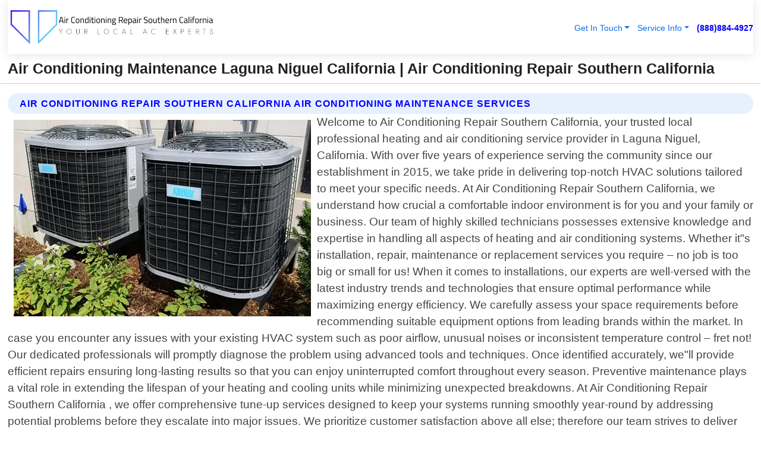

--- FILE ---
content_type: text/html; charset=utf-8
request_url: https://www.airconditioningrepairsoutherncalifornia.com/air-conditioning-maintenance-laguna-niguel-california
body_size: 14989
content:

<!DOCTYPE html>
<html lang="en">
<head id="HeaderTag"><link rel="preconnect" href="//www.googletagmanager.com/" /><link rel="preconnect" href="//www.google-analytics.com" /><link rel="preconnect" href="//maps.googleapis.com/" /><link rel="preconnect" href="//maps.gstatic.com/" /><title>
	Air Conditioning Maintenance Laguna Niguel California
</title><meta charset="utf-8" /><meta content="width=device-width, initial-scale=1.0" name="viewport" /><link id="favicon" href="/Content/Images/1074/FAVICON.png" rel="icon" /><link id="faviconapple" href="/assets/img/apple-touch-icon.png" rel="apple-touch-icon" /><link rel="preload" as="script" href="//cdn.jsdelivr.net/npm/bootstrap@5.3.1/dist/js/bootstrap.bundle.min.js" />
<link rel="canonical" href="https://www.airconditioningrepairsoutherncalifornia.com/air-conditioning-maintenance-laguna-niguel-california" /><meta name="title" content="Air Conditioning Maintenance Laguna Niguel California " /><meta name="description" content="Air Conditioning Maintenance Laguna Niguel California by Air Conditioning Repair Southern California, A Professional Heating and Air Conditioning Services" /><meta name="og:title" content="Air Conditioning Maintenance Laguna Niguel California " /><meta name="og:description" content="Air Conditioning Maintenance Laguna Niguel California by Air Conditioning Repair Southern California, A Professional Heating and Air Conditioning Services" /><meta name="og:site_name" content="https://www.AirConditioningRepairSouthernCalifornia.com" /><meta name="og:type" content="website" /><meta name="og:url" content="https://www.airconditioningrepairsoutherncalifornia.com/air-conditioning-maintenance-laguna-niguel-california" /><meta name="og:image" content="https://www.AirConditioningRepairSouthernCalifornia.com/Content/Images/1074/LOGO.webp" /><meta name="og:image:alt" content="Air Conditioning Repair Southern California Logo" /><meta name="geo.region" content="US-CA"/><meta name="geo.placename" content="LAGUNA NIGUEL" /><meta name="geo.position" content="33.5425;-117.783" /><meta name="ICBM" content="33.5425,-117.783" /><script type="application/ld+json">{"@context": "https://schema.org","@type": "LocalBusiness","name": "Air Conditioning Repair Southern California","address": {"@type": "PostalAddress","addressLocality": "San Diego","addressRegion": "CA","postalCode": "92129","addressCountry": "US"},"priceRange":"$","image": "https://www.AirConditioningRepairSouthernCalifornia.com/content/images/1074/logo.png","email": "support@AirConditioningRepairSouthernCalifornia.com","telephone": "+18888844927","url": "https://www.airconditioningrepairsoutherncalifornia.com/laguna-niguel-california-services","@id":"https://www.airconditioningrepairsoutherncalifornia.com/laguna-niguel-california-services","paymentAccepted": [ "cash","check","credit card", "invoice" ],"openingHours": "Mo-Su 00:00-23:59","openingHoursSpecification": [ {"@type": "OpeningHoursSpecification","dayOfWeek": ["Monday","Tuesday","Wednesday","Thursday","Friday","Saturday","Sunday"],"opens": "00:00","closes": "23:59"} ],"geo": {"@type": "GeoCoordinates","latitude": "32.5758","longitude": "-117.0834"},"hasOfferCatalog": {"@context": "http://schema.org","@type": "OfferCatalog","name": "Heating and Air Conditioning services","@id": "https://www.airconditioningrepairsoutherncalifornia.com/air-conditioning-maintenance-laguna-niguel-california","itemListElement":[ { "@type":"OfferCatalog", "name":"Air Conditioning Repair Southern California Services","itemListElement": []}]},"areaServed":[{ "@type":"City","name":"Laguna Niguel California","@id":"https://www.airconditioningrepairsoutherncalifornia.com/laguna-niguel-california-services"}]}</script></head>
<body id="body" style="display:none;font-family: Arial !important; width: 100% !important; height: 100% !important;">
    
    <script src="https://code.jquery.com/jquery-3.7.1.min.js" integrity="sha256-/JqT3SQfawRcv/BIHPThkBvs0OEvtFFmqPF/lYI/Cxo=" crossorigin="anonymous" async></script>
    <link rel="preload" as="style" href="//cdn.jsdelivr.net/npm/bootstrap@5.3.1/dist/css/bootstrap.min.css" onload="this.onload=null;this.rel='stylesheet';" />
    <link rel="preload" as="style" href="/resource/css/master.css" onload="this.onload=null;this.rel='stylesheet';" />

    <form method="post" action="./air-conditioning-maintenance-laguna-niguel-california" id="mainForm">
<div class="aspNetHidden">
<input type="hidden" name="__VIEWSTATE" id="__VIEWSTATE" value="srldeB5ExuWe75Q7ya4b8lKUgteoRadjQm1Ih+2MrlgMNHPA3r+aDiWMLSAZAc50Je3LxgRabtIFTPRgxfxiXLwgniR4LRQz9OInon2lwUU=" />
</div>

<div class="aspNetHidden">

	<input type="hidden" name="__VIEWSTATEGENERATOR" id="__VIEWSTATEGENERATOR" value="1B59457A" />
	<input type="hidden" name="__EVENTVALIDATION" id="__EVENTVALIDATION" value="qN0tL1SqwaqbN/qKGuQ0mGm7xc03++rqOkgEOEjJNI7bu1L1dAUKD2Q0F4BlwVzlAWSd0zyF1ghnEcm5OV7uIxQl4d4yGVeEPRrfc8eE/4zedFNnqkJ9ZcVwvpDYIaTnOfcx2/yENCA2peIncbBytK8YgFwb5iYxhdeRzqfE4amplzvgDXBARG6HMib8eftxAiXB/OarUi0ZuFLh8Z3x7OBg27lIj5XHj/rIUQTpZg9rARKDW+YKxTGFGzn+v0AhXlpyhL+X//fS2zHD1pbNVIRnUQaJbqoxpmHltIZYA668jYUUZzfjaBOyRXZDXUyPe2NX3dYj3lnL1o8tQUOQe7RUTf3b5MIhR1+sXRwJe51AYd6J7g5qK8k/u31jqIfMNTTDsOvugozeEtRockejxwaBLB+D50iqmbex4GbP9b4ahYMMNomzslzSwjSSZFe7ix+QmWu1YwAIhMfvEXi5SbavwAKCP7LCBbkhuyLwR247QzvADHtkWGmBlgEgJBWplxneF147vF9d5QbZug5ec0X7VWk2v0wJ2RZum7/LmKcjB5BlSrSQDJEpXGntC370hKtB5X/XETUSxX166pSyLwo4EAjYYa3rV2A6XyMkeudysSzKmk1KiMidzY2ab+d1KUvfO68+kpSK3vEaVX7dybwUKsilKaZrS+7smtqgSVrD7gcCHEY7qAuGomfMzsioJ0igBawg1xR8CpgHUTqN21/OBjbw5QdiXp+sHqW/LnVsF0MiKwaZzuNADpFSFbI8xE+KK/aCOr3IVslsX2MEpXSYxWQxIcLh/izmFAMtk0xfnfncLQykShMKudcPyvNNDzNmt/T3VH1mIA4ijOvMY/Doj/kS0q6/MbA3CIvFGg2Rzv+XYZ6W0peSGtJNXSTInl1fG7/mw2dG3v7jKiomQfpHTjqss69JUyLGR/p2t9mSr2krZyQr6hggHKaXxInjXjKrVHj6aDEtbObf7Sf8TIWlz6mK1NW/ZySgCgOqUJi+WqTIMkPww/fb5Z6i+VDJCurPmrBWhdHYUSzlzkbXOXdnFXB2oy/h7bZIqopA3Qz46sdwWqwCwF0+6dxmq5kICjLT5Umyi9egaGL+GrNWtGAMLpxlq7wCwZbTB1rYAW9YBGZH4x61/cKrsmM4843Q13RYC2miBVH2M3gIyxnfRXY8CIWHugCFE3CYRs6koJDfGIPuYJqbB1iDUPckS45fG7yUQXlOuBJ2Zo6a6lt5Ye4j1H6LqvuiKh7apdC6IE5NINXNiwB9TPrRKCUeriwe2JHRhZBjI1MjcL/LmVuEZ81NJv6nFFeyNpqyOx8Nf0hy8wO/FOtadwZigBqL4UCKzviOelby2I8Px1/oy0u6rhfwgZ48/yOKf/U4uOk22B1iLNXLiy3d73vdYcXvdbH+aDu336l5ivAvQTRDZqUcrzzS6MJ6sRQhfcYNSJ9+scFG7PjhawWVDmkocB80nNJPeRG4AH2tygOLzhltH2Vk5e27kf8tDLb3OjV6pMs6DX/1qejfaPKIC699z7LEJlvZRsDYogm6w4dh8wPjty/95ViOIWj3SJ2oIqo22bC4mS+1nT84Gevzre5jziH0KlzkjP3xD528TFwtF84c4oAcCNvHUh3e0/oWdyp6sHpuKixaLdMO3C31D+YIXaTcNO/kHgEwPUe4cAxPIBSr7pvIHRFPDgV7jqRPXLTlHpnGN8+eUjPITv5icd81V81dANx4Jw6haIyMT2U0igyrDKvH4z74p80PxwDJ66wf+pwKffqySvCO1lUUnbzZxXeZtZ0pNCpNpO87EIvdtR9p69kcacjhCf73w4oNnz2JlnIX6HMJH+CtF0I/M09b16YfP8vK/a6EL/eU/RudekvdK+PyzYukbtbr1lZLGQG//AJoXG1frVs/ersNmrOLX1fK+ecbxc+CTCSpZLLULHg/1sifQAPDUGByvyATwhRvyNee3YLyFnaxm+JHnpVlFNHdjalMAHGtF8+OKCBiJFovF6RLJzha5XZHWiiIMG+Nnp9Vrwl/wVOiNZARrPlltSH8mjx4CDd6mBEaDM5ACNM/rmIFU6sJyJ4mFXbTUrIPsvNMrAsJUtSS/InzZJxhDArza6AfBR8MLbGi2y0v80oWPAHpFS5qXHX8gf28BzXVqvXaQtmo9hvFNMRvElhcb2NLhnSJgt0T/szFmZ55iL0Z9Vs5af3UZedizr5ZdPOpgUKGyEPKWThxlkN6x9ZlhrhI8k3Y9ufd+mzMUOK/x/q4pH2bxf832sqviwTuDckp9X8+RrxlququEievaT4sCu0NICN0gvciCo141jTwbWtj6Cs/zFmHgQk8fQYoJrzR3Mlhmsdg8PdtYpczK8dPWXELsuGCKjiTe+NwYCPTuUHwscgnrxfFN5ACUv6IZDUmzYK92vKA8Ggqd1896KOwDgAVm11vEHBOSYZaMo0xmG2+4gFFFgcjntjM7NE1HRt7nUC/M89vM5R9xDJdtvQq8TQnbUbOAdXXWLalDcmtvNiO2p1kJ+3Y/CKLOdxHL8uZ7UhKijCBLv4zucDZf82IrXx3Fx+vFzzapE7vfX/LjxnCndxS+HKF1yh53i+/ZisGjsrHhig2N6KcjFrqxUZoHXAEkW8zFm5WVbxZsRTmL9RGz3DKmtIjkThF973ezJFV0UYe/[base64]/bSQn2vRFp5sxZHl/cf11Bz12j0VxbTDidJbpTCdDUtxwsctNTcJe9ZDT1swKrtfAvc25HLyiBiucWx1ToWRt2kxO9HRfvBkEDdN7LXVjyt25CkpJOrvX2uheYaBO3X2yVXxQUpFFCgSfWX7zG2A5WGHBK33QfYRGDwcR8JnjcQggU9+6jD+KtLS/pkEem3wQa5FR1WuDBB9Tuq4gf1HbmsEK11/kpwcuugWvmFEhUjww4WxbE+qx8gkNcZ9+YGPiDq1+N" />
</div>
        <div id="ButtonsHidden" style="display:none;">
            <input type="submit" name="ctl00$ContactMessageSend" value="Send Contact Message Hidden" id="ContactMessageSend" />
        </div>
        <input name="ctl00$contact_FirstName" type="hidden" id="contact_FirstName" />
        <input name="ctl00$contact_LastName" type="hidden" id="contact_LastName" />
        <input name="ctl00$contact_EmailAddress" type="hidden" id="contact_EmailAddress" />
        <input name="ctl00$contact_PhoneNumber" type="hidden" id="contact_PhoneNumber" />
        <input name="ctl00$contact_Subject" type="hidden" id="contact_Subject" />
        <input name="ctl00$contact_Message" type="hidden" id="contact_Message" />
        <input name="ctl00$contact_ZipCode" type="hidden" id="contact_ZipCode" />
        <input type="hidden" id="masterJsLoad" name="masterJsLoad" value="" />
        <input name="ctl00$ShowConnectorModal" type="hidden" id="ShowConnectorModal" value="true" />
        <input name="ctl00$UseChatModule" type="hidden" id="UseChatModule" />
        <input name="ctl00$metaId" type="hidden" id="metaId" value="1074" />
        <input name="ctl00$isMobile" type="hidden" id="isMobile" />
        <input name="ctl00$affId" type="hidden" id="affId" />
        <input name="ctl00$referUrl" type="hidden" id="referUrl" />
        <input name="ctl00$businessId" type="hidden" id="businessId" value="10010146" />
        <input name="ctl00$stateId" type="hidden" id="stateId" />
        <input name="ctl00$businessPublicPhone" type="hidden" id="businessPublicPhone" />
        <input type="hidden" id="cacheDate" value="1/26/2026 5:59:16 AM" />
        <input name="ctl00$BusinessIndustryPriceCheckIsAffiliate" type="hidden" id="BusinessIndustryPriceCheckIsAffiliate" value="0" />
        
        <div class="form-group">
            <header id="header" style="padding: 0 !important;"><nav class="navbar navbar-expand-sm bg-white navbar-light"><a class="navbar-brand" href="/home" title="Air Conditioning Repair Southern California Heating And Air Conditioning Services"><img src="/content/images/1074/logo.webp" class="img-fluid imgmax500" width="500" height="auto" alt="Air Conditioning Repair Southern California Heating And Air Conditioning Services" style="height: calc(60px + 0.390625vw) !important;width:auto;" title="Air Conditioning Repair Southern California Logo"></a> <div class="collapse navbar-collapse justify-content-end" id="collapsibleNavbar"> <ul class="navbar-nav"> <li class="nav-item dropdown"> &nbsp; <a class="navlink dropdown-toggle" href="#" role="button" data-bs-toggle="dropdown">Get In Touch</a>&nbsp; <ul class="dropdown-menu"><li><a class="dropdown-item" href="/about" title="About Air Conditioning Repair Southern California">About Us</a></li><li><a class="dropdown-item" href="/contact" title="Contact Air Conditioning Repair Southern California">Contact Us</a></li><li><a class="dropdown-item" href="#" onclick="openInstaConnectModal();" title="Instantly Connect With Air Conditioning Repair Southern California">InstaConnect With Us</span></li><li><a class="dropdown-item" href="/quoterequest" title="Request A Quote From {meta.CompanyName}">Request A Quote</a></li></ul> </li> <li class="nav-item dropdown"> &nbsp;<a class="navlink dropdown-toggle" href="#" role="button" data-bs-toggle="dropdown">Service Info</a>&nbsp; <ul class="dropdown-menu"> <li><a class="dropdown-item" href="/ourservices" title="Air Conditioning Repair Southern California Services">Services</a></li><li><a class="dropdown-item" href="/serviceareas" title="Air Conditioning Repair Southern California Service Area">Service Area</a></li></ul> </li></ul> </div><div><button class="navbar-toggler" type="button" data-bs-toggle="collapse" data-bs-target="#collapsibleNavbar" title="show navigation menu"> <span class="navbar-toggler-icon"></span></button>&nbsp;<span class="navlink fontbold" style="color:blue !important;" onclick="openInstaConnectModal();" title="Click to have us call you">(888)884-4927</span></div></nav></header>

            <div id="topNav" class="hdrNav"></div>

            <h1 id="H1Tag" class="h1Main">Air Conditioning Maintenance Laguna Niguel California  | Air Conditioning Repair Southern California</h1>
            <h2 id="H2Tag" class="h2Main">Air Conditioning Repair Southern California - Air Conditioning Maintenance in Laguna Niguel California</h2>


            <div id="hero" class="row" style="display: none;">
                

            </div>
            <div id="main" class="row">
                <hr />
                
    <div id="MAINCONTENT_MainContent"><div class="section-title"><h2 class="h2Main">Air Conditioning Repair Southern California Air Conditioning Maintenance Services </h2></div><picture><source data-srcset="/images/1074/air-conditioning-maintenance-laguna-niguel-california.webp" type="image/webp" srcset="data:,1w"/><source data-srcset="/images/1074/air-conditioning-maintenance-laguna-niguel-california.jpg" type="image/jpeg" srcset="data:,1w"/><img crossorigin="anonymous" src="/images/1074/air-conditioning-maintenance-laguna-niguel-california.webp" class="textWrap img-fluid imgmax500" alt="Air-Conditioning-Maintenance--in-Laguna-Niguel-California-air-conditioning-maintenance-laguna-niguel-california.jpg-image" title="Air-Conditioning-Maintenance--in-Laguna-Niguel-California-air-conditioning-maintenance-laguna-niguel-california.jpg"/></picture><p>Welcome to Air Conditioning Repair Southern California, your trusted local professional heating and air conditioning service provider in Laguna Niguel, California. With over five years of experience serving the community since our establishment in 2015, we take pride in delivering top-notch HVAC solutions tailored to meet your specific needs. At Air Conditioning Repair Southern California, we understand how crucial a comfortable indoor environment is for you and your family or business. Our team of highly skilled technicians possesses extensive knowledge and expertise in handling all aspects of heating and air conditioning systems. Whether it"s installation, repair, maintenance or replacement services you require – no job is too big or small for us! When it comes to installations, our experts are well-versed with the latest industry trends and technologies that ensure optimal performance while maximizing energy efficiency. We carefully assess your space requirements before recommending suitable equipment options from leading brands within the market. In case you encounter any issues with your existing HVAC system such as poor airflow, unusual noises or inconsistent temperature control – fret not! Our dedicated professionals will promptly diagnose the problem using advanced tools and techniques. Once identified accurately, we"ll provide efficient repairs ensuring long-lasting results so that you can enjoy uninterrupted comfort throughout every season. Preventive maintenance plays a vital role in extending the lifespan of your heating and cooling units while minimizing unexpected breakdowns. At Air Conditioning Repair Southern California , we offer comprehensive tune-up services designed to keep your systems running smoothly year-round by addressing potential problems before they escalate into major issues. We prioritize customer satisfaction above all else; therefore our team strives to deliver exceptional service quality coupled with unmatched professionalism at every step of the way. You can rely on us for transparent communication regarding project progress along with honest recommendations based on what best suits YOUR unique requirements rather than pushing</p><hr/> <section class="services"><div class="section-title"><h2 class="h2Main">Laguna Niguel California Services Offered</h2></div><h4><a href="/laguna-niguel-california-services" title="Laguna Niguel California Services" class="cursorpoint106eea">Laguna Niguel California Map</a></h4><div class="fullsize100 google-maps noborder"><iframe src="https://www.google.com/maps/embed/v1/place?key=AIzaSyBB-FjihcGfH9ozfyk7l0_OqFAZkXKyBik&q=Laguna Niguel California" width="600" height="450" allowfullscreen loading="lazy" referrerpolicy="no-referrer-when-downgrade" title="Laguna Niguel California Map"></iframe></div> View Our Full List of <a href="/Laguna-Niguel-California-Services" title="Laguna Niguel California Services">Laguna Niguel California Services</a> </section></div>

            </div>
            <footer id="footer"><hr/><div class='footer-newsletter'> <div class='row justify-content-center'> <div class='col-lg-6'> <h4>Have A Question or Need More Information?</h4> <div class='nonmob'> <div class='displaynone'><p>Enter your phone number and we'll call you right now!</p><input type='text' name='CTCPhone' id='CTCPhone' class='form-control'/></div> <button type='button' class='btn btn-primary' onclick='openInstaConnectModal();'>Contact Us Now</button> </div><div class='mob'><a class='btn-buy mob' href='tel://+1(888)884-4927' title='Click to Call Air Conditioning Repair Southern California'>Call Or Text Us Now (888)884-4927</a></div></div> </div> </div> <hr/> <div class='footer-top'> <div class='row'><div class='col-lg-12 col-md-12 footer-contact'><h3>Air Conditioning Repair Southern California</h3><div class='sizesmall'> <p style='color:black;'><strong>Address:</strong>San Diego CA 92129<br/><strong>Phone:</strong>+18888844927<br/><strong>Email:</strong>support@AirConditioningRepairSouthernCalifornia.com<br/></p> </div> </div> <div class='row'> <div class='col-lg-12 col-md-12 footer-links'> <h4>Useful Links</h4><div class='row'><div class='col-md-3'><a href='/home' class='sizelarge' title='Air Conditioning Repair Southern California Home Page'>Home</a>&nbsp;&nbsp;&nbsp; </div><div class='col-md-3'><a href='/about' class='sizelarge' title='Air Conditioning Repair Southern California About Page'>About Us</a>&nbsp;&nbsp;&nbsp; </div><div class='col-md-3'><a href='/contact' class='sizelarge' title='Air Conditioning Repair Southern California Contact Us Page'>Contact Us</a>&nbsp;&nbsp;&nbsp;</div><div class='col-md-3'><a href='/ourservices' class='sizelarge' title='Air Conditioning Repair Southern California Services'>Services</a>&nbsp;</div></div><div class='row'><div class='col-md-3'><a href='/serviceareas' class='sizelarge' title='Air Conditioning Repair Southern California Service Area'>Service Area</a>&nbsp;&nbsp;&nbsp; </div><div class='col-md-3'><a href='/termsofservice' class='sizelarge' title='Air Conditioning Repair Southern California Terms of Service'>Terms of Service</a>&nbsp;&nbsp;&nbsp; </div><div class='col-md-3'><a href='/privacypolicy' class='sizelarge' title='Air Conditioning Repair Southern California Privacy Policy'>Privacy Policy</a>&nbsp;&nbsp;&nbsp; </div><div class='col-md-3'><a href='/quoterequest' class='sizelarge' title='Air Conditioning Repair Southern California Quote Request'>Quote Request</a>&nbsp;&nbsp;&nbsp; </div></div></div></div> </div> </div><hr/> <div class='py-4'><div class='sizesmalldarkgrey'>This site serves as a free service to assist homeowners in connecting with local service contractors. All contractors are independent, and this site does not warrant or guarantee any work performed. It is the responsibility of the homeowner to verify that the hired contractor furnishes the necessary license and insurance required for the work being performed. All persons depicted in a photo or video are actors or models and not contractors listed on this site.</div><hr/><div class='copyright'>&copy; Copyright 2018-2026 <strong><span>Air Conditioning Repair Southern California</span></strong>. All Rights Reserved</div> </div></footer>
        </div>
        <div class="modal fade industryPriceCheck" tabindex="1" style="z-index: 1450" role="dialog" aria-labelledby="industryPriceCheckHeader" aria-hidden="true">
            <div class="modal-dialog modal-lg centermodal">
                <div class="modal-content">
                    <div class="modal-header">
                        <div class="row">
                            <div class="col-md-12">
                                <h5 class="modal-title mt-0" id="industryPriceCheckHeader">Check Live/Current Prices By Industry & Zip Code</h5>
                            </div>
                        </div>
                        <button type="button" id="industryPriceCheckClose" class="close" data-bs-dismiss="modal" aria-hidden="true">×</button>
                    </div>
                    
                    <div class="modal-body" id="industryPriceCheckBody">
                        <div class="row">
                            <div class="col-md-6">
                                <label for="BusinessIndustryPriceCheck" class="control-label">Business Industry</label><br />
                                <select name="ctl00$BusinessIndustryPriceCheck" id="BusinessIndustryPriceCheck" tabindex="2" class="form-control">
	<option selected="selected" value="211">ACA Obamacare Insurance </option>
	<option value="194">Additional Dwelling Units</option>
	<option value="169">Air Conditioning</option>
	<option value="183">Air Duct Cleaning</option>
	<option value="37">Appliance Repair</option>
	<option value="203">Asbestos</option>
	<option value="164">Auto Body Shop</option>
	<option value="134">Auto Detailing</option>
	<option value="165">Auto Glass</option>
	<option value="207">Auto Insurance</option>
	<option value="166">Auto Repair</option>
	<option value="216">Bankruptcy Attorney</option>
	<option value="170">Bathroom Remodeling</option>
	<option value="170">Bathroom Remodeling</option>
	<option value="184">Biohazard Cleanup</option>
	<option value="137">Boat Rental</option>
	<option value="201">Cabinets</option>
	<option value="215">Car Accident Attorney</option>
	<option value="181">Carpet and Rug Dealers</option>
	<option value="43">Carpet Cleaning</option>
	<option value="171">Chimney Cleaning and Repair</option>
	<option value="232">Chiropractor</option>
	<option value="126">Commercial Cleaning</option>
	<option value="185">Commercial Remodeling</option>
	<option value="198">Computer Repair</option>
	<option value="172">Concrete</option>
	<option value="172">Concrete</option>
	<option value="172">Concrete</option>
	<option value="172">Concrete</option>
	<option value="199">Copier Repair</option>
	<option value="186">Covid Cleaning</option>
	<option value="240">Credit Repair</option>
	<option value="218">Criminal Attorney</option>
	<option value="241">Debt Relief</option>
	<option value="200">Decks</option>
	<option value="233">Dentist</option>
	<option value="234">Dermatologists</option>
	<option value="219">Divorce Attorney</option>
	<option value="195">Door Installation</option>
	<option value="236">Drug &amp; Alcohol Addiction Treatment</option>
	<option value="220">DUI Attorney</option>
	<option value="192">Dumpster Rental</option>
	<option value="74">Electrician</option>
	<option value="221">Employment Attorney</option>
	<option value="222">Family Attorney</option>
	<option value="173">Fencing</option>
	<option value="209">Final Expense Insurance</option>
	<option value="197">Fire Damage</option>
	<option value="243">Flight Booking</option>
	<option value="174">Flooring</option>
	<option value="244">Florists</option>
	<option value="223">Foreclosure Attorney</option>
	<option value="202">Foundations</option>
	<option value="132">Garage Door</option>
	<option value="155">Gutter Repair and Replacement</option>
	<option value="66">Handyman</option>
	<option value="210">Health Insurance</option>
	<option value="239">Hearing Aids</option>
	<option value="177">Heating</option>
	<option value="69">Heating and Air Conditioning</option>
	<option value="139">Home and Commercial Security</option>
	<option value="196">Home Internet</option>
	<option value="70">Home Remodeling</option>
	<option value="70">Home Remodeling</option>
	<option value="70">Home Remodeling</option>
	<option value="212">Homeowners Insurance</option>
	<option value="245">Hotels</option>
	<option value="224">Immigration Attorney</option>
	<option value="204">Insulation</option>
	<option value="31">Interior and Exterior Painting</option>
	<option value="242">IRS Tax Debt</option>
	<option value="67">Junk Removal</option>
	<option value="175">Kitchen Remodeling</option>
	<option value="163">Landscaping</option>
	<option value="63">Lawn Care</option>
	<option value="208">Life Insurance</option>
	<option value="246">Limo Services</option>
	<option value="247">Local Moving</option>
	<option value="81">Locksmith</option>
	<option value="248">Long Distance Moving</option>
	<option value="205">Masonry</option>
	<option value="82">Massage</option>
	<option value="225">Medical Malpractice Attorney</option>
	<option value="213">Medicare Supplemental Insurance</option>
	<option value="230">Mesothelioma Attorney</option>
	<option value="176">Mold Removal</option>
	<option value="182">Mold Testing</option>
	<option value="250">Mortgage Loan</option>
	<option value="249">Mortgage Loan Refinance</option>
	<option value="89">Moving</option>
	<option value="187">Paving</option>
	<option value="217">Personal Injury Attorney</option>
	<option value="93">Pest Control</option>
	<option value="214">Pet Insurance</option>
	<option value="235">Physical Therapists</option>
	<option value="133">Plumbing</option>
	<option value="237">Podiatrists</option>
	<option value="108">Pool Building and Remodeling</option>
	<option value="162">Pool Maintenance</option>
	<option value="193">Portable Toilets</option>
	<option value="161">Pressure Washing</option>
	<option value="72">Residential Cleaning</option>
	<option value="136">Roofing</option>
	<option value="188">Satellite TV</option>
	<option value="156">Security Equipment Installation</option>
	<option value="189">Self Storage</option>
	<option value="179">Siding</option>
	<option value="226">Social Security Disability Attorney</option>
	<option value="158">Solar Installation</option>
	<option value="167">Towing Service</option>
	<option value="227">Traffic Attorney</option>
	<option value="168">Tree Service</option>
	<option value="190">TV Repair</option>
	<option value="238">Veterinarians</option>
	<option value="206">Walk-In Tubs</option>
	<option value="135">Water Damage</option>
	<option value="191">Waterproofing</option>
	<option value="178">Wildlife Control</option>
	<option value="178">Wildlife Control</option>
	<option value="228">Wills &amp; Estate Planning Attorney</option>
	<option value="117">Window Cleaning</option>
	<option value="154">Windows and Doors</option>
	<option value="229">Workers Compensation Attorney</option>
	<option value="231">Wrongful Death Attorney</option>

</select>
                            </div>
                            <div class="col-md-6">
                                <label for="BusinessIndustryPriceCheckZipCode" class="control-label">Zip Code</label>
                                <input name="ctl00$BusinessIndustryPriceCheckZipCode" type="text" id="BusinessIndustryPriceCheckZipCode" tabindex="1" title="Please enter the customer 5 digit zip code." class="form-control" Placeholder="Required - Zip Code" />
                            </div>
                        </div>
                        <div class="row">
                            <div class="col-md-6">
                                <label for="BusinessIndustryPriceCheckButton" class="control-label">&nbsp; </label><br />

                                <input type="submit" name="ctl00$BusinessIndustryPriceCheckButton" value="Check Current Bid" onclick="return $(&#39;#BusinessIndustryPriceCheck&#39;).val().length>0 &amp;&amp; $(&#39;#BusinessIndustryPriceCheckZipCode&#39;).val().length>0;" id="BusinessIndustryPriceCheckButton" class="btn btn-success" />
                            </div>
                        </div>
                        <div class="row">
                            <div id="BusinessIndustryPriceCheckResult" class="col-md-12"></div>
                            <button type="button" id="industryPriceCheckOpen" class="btn btn-primary waves-effect waves-light" data-bs-toggle="modal" data-bs-target=".industryPriceCheck" style="display: none;">interact popup</button>

                        </div>
                    </div>
                </div>
            </div>
        </div>
        <div class="modal fade instaConnect" tabindex="100" style="z-index: 1450" role="dialog" aria-labelledby="instaConnectHeader" aria-hidden="true">
            <div class="modal-dialog modal-lg centermodal">
                <div class="modal-content">
                    <div class="modal-header">
                        <div class="row">
                            <div class="col-md-6">
                                <img id="ConnectorLogo" class="width100heightauto" src="/Content/Images/1074/LOGO.webp" alt="Air Conditioning Repair Southern California" />
                            </div>
                        </div>
                        <button type="button" id="instaConnectClose" class="close" data-bs-dismiss="modal" aria-hidden="true">×</button>
                    </div>
                    <div class="modal-body" id="instaConnectBody">
                        <h5 id="instaConnectHeader" class="modal-title mt-0">Have Heating and Air Conditioning Questions or Need A Quote?  Let Us Call You Now!</h5>
                        <div style="font-size: small; font-weight: bold; font-style: italic; color: red;">For Fastest Service, Simply Text Your 5 Digit Zip Code To (888)884-4927 - We Will Call You Immediately To Discuss</div>

                        <hr />
                        <div id="ConnectorCallPanel">
                            <h6>Enter Your Zip Code and Phone Number Below and We'll Call You Immediately</h6>
                            <div class="row">
                                <div class="col-md-6">
                                    <label for="ConnectorPhoneNumber" id="ConnectorPhoneNumberLbl">Phone Number</label>
                                    <input name="ctl00$ConnectorPhoneNumber" type="text" maxlength="10" id="ConnectorPhoneNumber" class="form-control" placeholder="Your Phone number" />
                                </div>
                                <div class="col-md-6">
                                    <label for="ConnectorPostalCode" id="ConnectorPostalCodeLbl">Zip Code</label>
                                    <input name="ctl00$ConnectorPostalCode" type="text" maxlength="5" id="ConnectorPostalCode" class="form-control" placeholder="Your 5 Digit Zip Code" onkeyup="PostalCodeLookupConnector();" OnChange="PostalCodeLookupConnector();" />
                                </div>
                            </div>
                            <div class="row">
                                <div class="col-md-6">
                                    <label for="ConnectorCity" id="ConnectorCityLbl">City</label>
                                    <input name="ctl00$ConnectorCity" type="text" readonly="readonly" id="ConnectorCity" class="form-control" placeholder="Your Auto-Populated City Here" />
                                </div>
                                <div class="col-md-6">
                                    <label for="ConnectorState" id="ConnectorStateLbl">State</label>
                                    <input name="ctl00$ConnectorState" type="text" readonly="readonly" id="ConnectorState" class="form-control" placeholder="Your Auto-Populated State here" />
                                </div>
                            </div>
                            <hr />
                            <div class="row">
                                <div class="col-12" style="font-size:small;font-style:italic;">
                                    By entering your phone number, you consent to receive automated marketing calls and text messages from <b>Air Conditioning Repair Southern California</b> at the number provided. Consent is not a condition of purchase. Message and data rates may apply. Reply STOP to opt-out at any time
                                </div>

                            </div>
                            <hr />
                            <div class="row">
                                <div class="col-md-12">
                                    <input type="submit" name="ctl00$ConnectorCallButton" value="Call Me Now" onclick="return verifyConnector();" id="ConnectorCallButton" class="btn btn-success" />&nbsp;
                                 <button type="button" id="ConnectorCallCancelButton" onclick="$('#instaConnectClose').click(); return false;" class="btn btn-danger">No Thanks</button>
                                </div>
                            </div>
                        </div>

                    </div>
                </div>
            </div>
        </div>
    </form>
    <div style="display: none;">
        <button type="button" id="instaConnectOpen" class="btn btn-primary waves-effect waves-light" data-bs-toggle="modal" data-bs-target=".instaConnect">instaConnect popup</button>
        <button type="button" class="btn btn-primary" data-bs-toggle="modal" data-bs-target=".connector" id="connectorLaunch">Launch call me modal</button>
    </div>
    

    <!-- Comm100 or fallback chat -->
    <div id="comm100">
    <div id="comm100-button-3b62ccb7-ce40-4842-b007-83a4c0b77727"></div>
    </div>


    
    <button type="button" id="alerterOpen" class="btn btn-primary waves-effect waves-light" data-bs-toggle="modal" data-bs-target=".alerter" style="display: none;">alerter popup</button>
    <div class="modal fade alerter" tabindex="-1" role="dialog" aria-labelledby="alerterHeader" aria-hidden="true">
        <div class="modal-dialog modal-lg">
            <div class="modal-content">
                <div class="modal-header">
                    <h5 class="modal-title mt-0" id="alerterHeader">header text here</h5>
                    <button type="button" class="close" data-bs-dismiss="modal" aria-hidden="true">×</button>
                </div>
                <div class="modal-body" id="alerterBody">
                </div>
            </div>
        </div>
    </div>
    <button type="button" class="btn btn-primary" data-bs-toggle="modal" data-bs-target=".interact" id="interactLaunch" style="display: none;">Launch call me modal</button>
    <div class="modal fade interact" tabindex="1" style="z-index: 1450" role="dialog" aria-labelledby="interactHeader" aria-hidden="true">
        <div class="modal-dialog modal-lg centermodal">
            <div class="modal-content">
                <div class="modal-header">
                    <div class="row">
                        <div class="col-md-6">
                            <img id="InteractLogo" class="width100heightauto" src="/Content/Images/1074/LOGO.webp" alt="Air Conditioning Repair Southern California" />
                        </div>
                    </div>
                    <button type="button" id="interactClose" class="close" data-bs-dismiss="modal" aria-hidden="true">×</button>
                    <button type="button" id="interactOpen" class="btn btn-primary waves-effect waves-light" data-bs-toggle="modal" data-bs-target=".interact" style="display: none;">interact popup</button>
                </div>
                <div class="modal-body" id="interactBody">
                    <h5 class="modal-title mt-0" id="interactHeader">Do You Have a Question For Us?  We would love to hear from you!</h5>
                    <div style="font-size: small; font-weight: bold; font-style: italic; color: red;">For Fastest Service, Simply Text Us Your 5 Digit Zip Code to (888)884-4927 And We Will Call You Immediately</div>
                    <br />
                    <br />
                    <div>
                        <span onclick="$('#InteractTextPanel').hide();$('#InteractCallPanel').show();" class="btn btn-primary">Speak With Us</span>&nbsp;&nbsp;
                <span onclick="$('#InteractCallPanel').hide();$('#InteractTextPanel').show();" class="btn btn-primary">Message Us</span>
                    </div>
                    <hr />
                    <div id="InteractCallPanel" style="display: none">
                        <h6>Enter Your Contact Info Below and We'll Call You Right Now</h6>
                        <input type="text" id="UserNameCall" placeholder="Your Name" class="form-control" /><br />
                        <input type="text" id="UserPhoneNumberCall" placeholder="Your Phone Number" class="form-control" /><br />
                        <input type="text" id="UserPostalCodeCall" placeholder="Your Postal Code" class="form-control" /><br />
                        <input type="text" id="UserEmailCall" placeholder="Your Email Address (Optional)" class="form-control" /><br />
                        <input type="checkbox" id="chkPermission2" style="font-size: x-large;" />&nbsp;I agree to receive automated call(s) or text(s) at this number using an automatic phone dialing system by, or on behalf of the business, with the sole purpose of connecting me to a phone representative or company voice mail system.  I understand I do not have to consent in order to purchase any products or services.  Carrier charges may apply.<br />
                        <br />
                        <span onclick="UserCall();" class="btn btn-success">Call Me Now</span>
                    </div>
                    <div id="InteractTextPanel" style="display: none">
                        <h6>Please Enter Your Contact Info Below and We'll Receive Your Message Right Now</h6>
                        <input type="text" id="UserNameText" placeholder="Your Name" class="form-control" /><br />
                        <input type="text" id="UserPhoneNumberText" placeholder="Your Phone Number" class="form-control" /><br />
                        <input type="text" id="UserPostalCodeText" placeholder="Your Postal Code" class="form-control" /><br />
                        <input type="text" id="UserEmailText" placeholder="Your Email Address (Optional)" class="form-control" /><br />
                        <textarea id="UserTextMessage" placeholder="Your Message Here" rows="2" class="form-control"></textarea><br />
                        <input type="checkbox" id="chkPermission" style="font-size: x-large;" />&nbsp;I agree to receive automated call(s) or text(s) at this number using an automatic phone dialing system by, or on behalf of the business, with the sole purpose of connecting me to a phone representative or company voice mail system.  I understand I do not have to consent in order to purchase any products or services.  Carrier charges may apply.<br />
                        <br />
                        <span onclick="UserText();" class="btn btn-success">Submit Message</span>
                    </div>
                </div>
            </div>
        </div>

    </div>
    
    
       
    <script defer src='https://www.googletagmanager.com/gtag/js?id=G-H1V4RPFWSJ' onload='gtagSetup();'></script><script>function gtagSetup(){window.dataLayer = window.dataLayer || []; function gtag() { dataLayer.push(arguments); } gtag('js', new Date()); gtag('config', 'G-H1V4RPFWSJ');}</script>

    <style>
        #hero {
            background: url('/assets/img/hero-bg.webp'), url('/assets/img/hero-bg.jpg');
        }
    </style>
     <script src="/resource/js/master.min.js" onload="this.onload==null;masterJsLoaded();" async></script>

    <script>
        function loaded() {
            try {
                if (window.jQuery && document.getElementById('masterJsLoad').value === 'y') {
                    //
                    $.getScript("//cdn.jsdelivr.net/npm/bootstrap@5.3.1/dist/js/bootstrap.bundle.min.js")

                        .done(function (script, textStatus) {
                             
                            // Script loaded successfully
                            console.log("Script loaded:", textStatus);
                            // You can now use the functions and variables defined in the loaded script
                        })
                        .fail(function (jqxhr, settings, exception) {
                            alert('failed');
                            // Handle the error if the script fails to load
                            console.error("Error loading script:", exception);
                        });

                    deferredTasks();
                    $("#body").show();
                }
                else {
                    setTimeout(loaded, 10);
                }
            }
            catch (ex) {
                alert('loaded-->' + ex);
            }
        }
        function masterJsLoaded() {
            try {
                document.getElementById('masterJsLoad').value = 'y';
                loaded();
            }
            catch (ex) {
                alert('masterJsLoaded-->' + ex);
            }
        }


    </script> 

    
    
    <link href="/assets/css/datatables.net.css" rel="stylesheet" type="text/css" />
    <script src="https://cdn.datatables.net/1.12.1/js/jquery.dataTables.min.js" onload="this.onload==null; dataTableInitializeMaster('industryCoverageDt', true);"></script>
     
</body>
</html>
